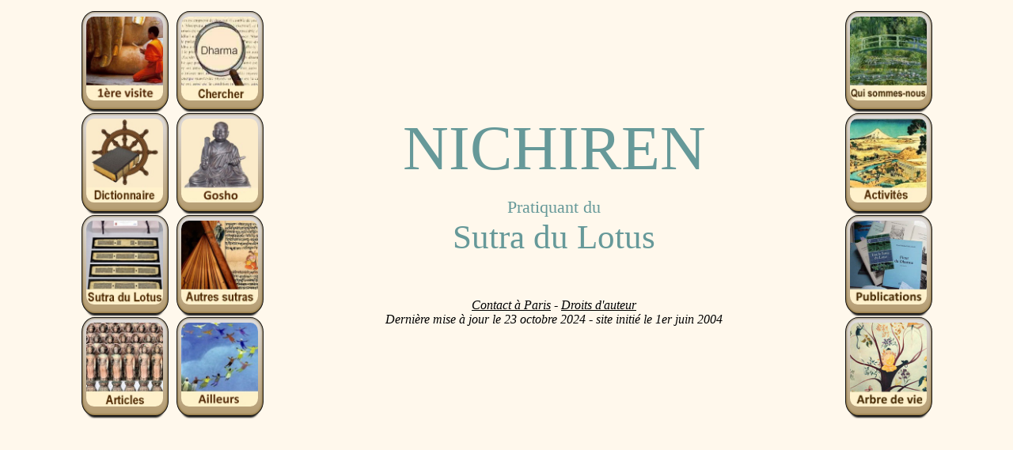

--- FILE ---
content_type: text/html; charset=UTF-8
request_url: https://nichiren-etudes.net/
body_size: 2107
content:
<!doctype html>
<html>
<head>
<script type="text/javascript" src="tooltip.js"></script>
<link rel="stylesheet" type="text/css" href="gege.css" media="screen" title="Style" />
<title>Accueil Nichiren-Etudes</title>
<meta http-equiv="Content-Type" content="text/html; charset=UTF-8" />
<style type="text/css">
<!--
.Style1 {
	font-style: italic
}
-->
</style>
</head>
<body bgcolor="#FFF8EC" text="#000000" link="#000000" vlink="#000000" alink="#999999">
<span id="tooltip"></span>
<table width="86%" border="0" align="center">
	<tr>
		<!-- 1er colonne -->
		<td align="center" td width="11%"><table width="100%" border="0" align="center">
				<!-- 1ere visite -->
				<tr>
					<td align="center" td width="100%"><a href="decouvrir.htm">
							<span onMouseOver="tooltip.show(this)" onMouseOut="tooltip.hide(this)" title="Découvrir le Bouddhisme du Lotus"><em class="truc"><span class="css_button"><img src="images/boutons/1ere visite-220.jpg" style="border-radius:10%;" border="0" width="100%" /></span></em></span>
						</a></td>
				</tr>
				<!-- dico -->
				<tr>
					<td align="center" td width="100%"><a href="dico/accueil-dico.htm">
							<span onMouseOver="tooltip.show(this)" onMouseOut="tooltip.hide(this)" title="DICTIONNAIRE des termes bouddhiques">
							<em class="truc">
							<span class="css_button">
							<img src="images/boutons/dico-220.jpg" style="border-radius:10%;" border="0" width="100%" />
							</span>
							</em>
							</span>
						</a></td>
				</tr>
				<!-- sutra -->
				<tr>
					<td align="center" td width="100%"><a href="menu-enseignements.htm">
							<span onMouseOver="tooltip.show(this)" onMouseOut="tooltip.hide(this)" title="Découvrir le Sutra du Lotus">
							<em class="truc">
							<span class="css_button">
							<img src="images/boutons/sutra-lotus-220.jpg" style="border-radius:10%;" border="0" width="100%" /></span></em></span>
						</a></td>
				</tr>
				<!-- articles -->
				<tr>
					<td align="center" td width="100%"><a href="menu-articles.htm">
							<span onMouseOver="tooltip.show(this)" onMouseOut="tooltip.hide(this)" title="Articles sur la spiritualité parus dans la presse">
							<em class="truc">
							<span class="css_button">
							<img src="images/boutons/articles-220-text.jpg" style="border-radius:10%;" border="0" width="100%" /></span>							</em>							</span>
						</a></td>
				</tr>
			</table></td>
		<!-- 2eme colonne -->
		<td align="center" td width="11%"><table width="100%" border="0" align="center">
				<!-- recherche -->
				<tr>
					<td align="center" td width="100%"><a href="recherche.htm">
							<span onMouseOver="tooltip.show(this)" onMouseOut="tooltip.hide(this)" title="Chercher un mot dans le site">
							<em class="truc"><span class="css_button">
							<img src="images/boutons/chercher-220.jpg" style="border-radius:10%;" border="0" width="100%" />
							</span></em>
							</span>
						</a></td>
				</tr>
				<!-- gosho -->
				<tr>
					<td align="center" td width="100%"><a href="menu-enseignements.htm">
							<span onMouseOver="tooltip.show(this)" onMouseOut="tooltip.hide(this)" title="Gosho : Écrits de Nichiren">
							<em class="truc">
							<span class="css_button">
							<img src="images/boutons/gosho-220.jpg" style="border-radius:10%;" border="0" width="100%" /></span></em></span>
						</a></td>
				</tr>
				<!-- Autres sutras -->
				<tr>
					<td align="center" td width="100%"><a href="dico/sutra.htm">
						<span onMouseOver="tooltip.show(this)" onMouseOut="tooltip.hide(this)" title="Autres sutras">
							<em class="truc">
								<span class="css_button">
									
										<img src="images/boutons/autres-sutras-220.jpg" style="border-radius:10%;" border="0" width="100%" />
									
								</span>
							</em>
						</span></a>
					</td>
				</tr>
				<!-- ailleurs -->
				<tr>
					<td align="center" td width="100%"><a href="menu-ailleurs.htm">
							<span onMouseOver="tooltip.show(this)" onMouseOut="tooltip.hide(this)" title="- Afrique
- États-Unis
- Europe
- Russophones
- Japon">
							<em class="truc">
							<span class="css_button">
							<img src="images/boutons/ailleurs-220.jpg" style="border-radius:10%;" border="0" width="100%" /></span></em></span>
						</a></td>
				</tr>
			</table></td>
		<!-- 3eme colonne Titre -->
		<td align="center" ><p>
			<!-- Ligne du haut -->
				<br />
			<!-- titre -->
			<font face="Algerian" color="#669999">
			<span style="font-size: 500%">
				<span onMouseOver="tooltip.show(this,45)" onMouseOut="tooltip.hide(this)"title="<table border='0'><tr><td>Nichiren était un moine bouddhiste japonais du XIIIe siècle. Il a formulé une doctrine fondée sur la prééminence du <em>Sutra du Lotus</em> qui permet d'éveiller la nature de bouddha que tout tre vivant porte en soi.</span></td></tr></table>">NICHIREN
				</span>
			</span>
			</font>
			</p>
			<p><font face="Algerian" color="#669999">
			<span style="font-size: 140%">Pratiquant du </span>
			<br/>
			<span style="font-size: 270%">
				<span onMouseOver="tooltip.show(this,40)" onMouseOut="tooltip.hide(this)" title="<em>Le Sutra du Lotus</em> est l'enseignement ultime du Bouddha Shakyamuni. Tout de suite après son Eveil, Shakyamuni en avait exposé l'essentiel lors de son premier sermon au Parc des Cerfs à Sarnath, mais se rendant compte que ses auditeurs ne le comprenaient pas, il a changé de méthode et c'est seulement après de nombreuse années qu'il a enfin pu enseigner son message originel."> Sutra du Lotus
				</span>				
			</span>
			</font>
			<br />
			<br />
			<!-- Promotion -->
			<!-- Ligne du bas -->
		</p>
		<table width="86%" border="0" align="center">
				<tr>
					<td width="84%" height="44" align="center" valign="middle" class="Style1"><p><span onMouseOver="tooltip.show(this,30)" onMouseOut="tooltip.hide(this)" title="N'hésitez pas à nous contacter. Cela fait de nombreuses années que nous travaillons sur ce site, et sommes toujours heureux de répondre à nos lecteurs.">
							<a href="mailto:dacdanio@gmail.com">Contact à Paris</a><a href="dacdanio@gmail.com"></a>
							</span> - <span onMouseOver="tooltip.show(this,23)" onMouseOut="tooltip.hide(this)" title="Si vous êtes propriétaire des droits d'une photo, contactez-nous, nous la changerons au plus vite.">
							<a href="copyright-droits.htm">
								Droits d'auteur</a>
							</span>
							<br />
							<font face="Times New Roman, Times, serif">Dernière mise à jour
							le 23 octobre 2024
							
							- site initi&eacute; le 1er juin 2004 </font><br />
					</p></td>
				</tr>
			</table></td>
		<!-- 4eme colonne -->
		<td align="center" td width="11%"><table width="100%" border="0" align="center">
				<!-- qui sommes nous -->
				<tr>
					<td align="center" td width="100%"><a href="projet.htm">
							<span onMouseOver="tooltip.show(this,30)" onMouseOut="tooltip.hide(this)" title="Nichiren-Etudes est un groupe
indépendant de tous mouvements religieux ou laïques, ainsi que de toute société, association ou entreprise">
							<em class="truc">
							<span class="css_button">
							<img src="images/boutons/qui-sommes-nous-220.jpg" style="border-radius:10%;" border="0" width="100%" />							</span>							</em>							</span>
						</a></td>
				</tr>
				<!-- activites -->
				<tr>
					<td align="center" td width="100%"><a href="menu-activites.htm">
							<span onMouseOver="tooltip.show(this,30)" onMouseOut="tooltip.hide(this)" title="- Cours, Vidéoconférences, ZOOM<br>
- Lectures, Emissions<br>
- Nouveau<br>
- Pratique : gongyo<br>
- Liens<br>
- Adhérents">
							<em class="truc">
							<span class="css_button">
							<img src="images/boutons/activites-220.jpg" style="border-radius:10%;" border="0" width="100%" />							</span>							</em></span>
						</a></td>
				</tr>
				<!-- publications -->
				<tr>
					<td align="center" td width="100%"><a href="publications.htm">
							<span onMouseOver="tooltip.show(this,12)" onMouseOut="tooltip.hide(this)" title="Nos publications
								<em class="truc">
							<span class="css_button">
							<img src="images/boutons/publications-220.jpg" style="border-radius:10%;" border="0" width="100%" />							</span>							</span>
						</a></td>
				</tr>
				<!-- Arbre de vie -->
				<tr>
					<td align="center" td width="100%"><span onMouseOver="tooltip.show(this,12)" onMouseOut="tooltip.hide(this)" title="Arbre de vie<br>Discussions<br>Évènements<br>Planète"><em class="truc"><span class="css_button"><a href="menu-arbre-vie.php"><img src="images/boutons/arbre-de-vie-220.jpg" style="border-radius:10%;" border="0" width="100%" /></a></span></em></span></td>
				</tr>
		</table></td>
	</tr>
	<!--</table>
</body>
</html>


--- FILE ---
content_type: application/javascript
request_url: https://nichiren-etudes.net/tooltip.js
body_size: 1816
content:
/**
 *
 * Can show a tooltip over an element
 * Content of tooltip is the title attribute value of the element
 * Tested with Firefox, IE6, IE5.5, IE7, Konqueror
 *
 * To use it :
 * 1.include this script on your page
 * 2.insert this element somewhere in your page
 *       <div id="tooltip"></div>
 * 3. style it in your CSS stylesheet (set color, background etc..). You must set
 *     this two style too :
 *     div#tooltip { position:absolute; visibility:hidden; ... }
 * 4.the end. test it ! :-)
 *
 * @version 1.1
 * @copyright 2004-2007 Laurent Jouanneau. 
 * @link http://ljouanneau.com/soft/javascript
 * @licence release under LGPL Licence
 */


// the tooltip object
var tooltip = {
    // setup properties of tooltip object
    id:"tooltip",
    offsetx : -10,
    offsety : 20,
    _x : 0,
    _y : 0,
    _tooltipElement:null,
    _saveonmouseover:null,
	_lp : 0
}

/**
* Open ToolTip. The title attribute of the htmlelement is the text of the tooltip
* Call this method on the mouseover event on your htmlelement
* ex :  <div id="myHtmlElement" onmouseover="tooltip.show(this)"...></div>
*/
tooltip.show = function (htmlelement,lppourcent) {

    // we save text of title attribute to avoid the showing of tooltip generated by browser
    
	var text=htmlelement.getAttribute("title");
    htmlelement.setAttribute("title","");
    htmlelement.setAttribute("title_saved",text);

	if(document.getElementById){
        this._tooltipElement = document.getElementById(this.id);
	}else if ( document.all ) {
        this._tooltipElement = document.all[this.id].style;
	}
	
	//
	
		tooltip._lp = lppourcent;		//enregistre la largeure du popup en pourcent

    this._saveonmouseover = document.onmousemove;
    document.onmousemove = this.mouseMove;

    this._tooltipElement.innerHTML = text;

    if(this._tooltipElement.style){
        this._tooltipElement.style.visibility ="visible";
		this._tooltipElement.style.display = "block";
    }else{
        this._tooltipElement.visibility = "visible";
		this._tooltipElement.display = "block";
    }
	
	this.moveTo(-101 , -1000);
   return false;
}

/**
* hide tooltip
* call this method on the mouseout event of the html element
* ex : <div id="myHtmlElement" ... onmouseout="tooltip.hide(this)"></div>
*/
tooltip.hide = function (htmlelement) {
    htmlelement.setAttribute("title",htmlelement.getAttribute("title_saved"));
    htmlelement.removeAttribute("title_saved");
	
    if(this._tooltipElement.style){
        this._tooltipElement.style.visibility ="hidden";
		this._tooltipElement.style.display = "none";
		
    }else{
        this._tooltipElement.visibility = "hidden";
		this._tooltipElement.display = "none";
    }
    document.onmousemove=this._saveonmouseover;
	this._tooltipElement.style.removeProperty('width');
}


// Moves the tooltip element
tooltip.mouseMove = function (e) {
   // we don't use "this" because this method is assign to an event of document
   // and so is dereferenced
    if(e == undefined)
        e = event;
	
    if( e.pageX != undefined){ // gecko, konqueror,
        tooltip._x = e.pageX;
        tooltip._y = e.pageY;
    }else if(event != undefined && event.x != undefined && event.clientX == undefined){ // ie4 ?
        tooltip._x = event.x;
        tooltip._y = event.y;
    }else if(e.clientX != undefined ){ // IE6,  IE7, IE5.5
        if(document.documentElement){
            tooltip._x = e.clientX + ( document.documentElement.scrollLeft || document.body.scrollLeft);
            tooltip._y = e.clientY + ( document.documentElement.scrollTop || document.body.scrollTop);
        }else{
            tooltip._x = e.clientX + document.body.scrollLeft;
            tooltip._y = e.clientY + document.body.scrollTop;
        }
    /*}else if(event != undefined && event.x != undefined){ // IE6,  IE7, IE5.5
        tooltip.x = event.x + ( document.documentElement.scrollLeft || document.body.scrollLeft);
        tooltip.y = event.y + ( document.documentElement.scrollTop || document.body.scrollTop);
    */
    }else{
        tooltip._x = 0;
        tooltip._y = 0;
    }
	
	
		//taille de la fenetre
		var largeur = 0, hauteur = 0;
		if( typeof( window.innerWidth ) == 'number' ) 
		{
			largeur = window.innerWidth;
			hauteur = window.innerHeight;
		}
				
		else 
			if( document.documentElement && ( document.documentElement.clientWidth || document.documentElement.clientHeight ) ) 
			{
				largeur = document.documentElement.clientWidth;
				hauteur = document.documentElement.clientHeight;
			}
			else 
				if( document.body && ( document.body.clientWidth || document.body.clientHeight ) ) 
				{
					largeur = document.body.clientWidth;
					hauteur = document.body.clientHeight;
				}
				else 
				{
					largeur = -1;
					hauteur = -1;
				}
	
		
		var lp = tooltip._lp;

		lppx = largeur * lp / 100;

		
		
		var largeurmargedroite = largeur/10-10;
		//si le popup est trop a droite, il le deplace a gauche;
		if(tooltip._x>largeur-lppx-largeurmargedroite)
		{
			tooltip._x = largeur-lppx-largeurmargedroite;
		}
	
    tooltip.moveTo( tooltip._x +tooltip.offsetx , tooltip._y + tooltip.offsety,lppx);
}

// Move the tooltip element
tooltip.moveTo = function (xL,yL,lppx) {
	
    if(this._tooltipElement.style)
	{
        this._tooltipElement.style.left = xL +"px";
        this._tooltipElement.style.top = yL +"px";
		//alert(isNaN(lppx));
		if ((isNaN(lppx)))
		{
			//alert(lppx + "Ce n'est pas un nombre ou c'est un nombre egale a 100");
		}
		else
		{
			this._tooltipElement.style.width = lppx +"px";
			//alert(lppx + "C'est un nombre");
		}
    }
	else
	{
        this._tooltipElement.left = xL;
        this._tooltipElement.top = yL;
				//alert(isNaN(lppx));
		if ((isNaN(lppx)))
		{
			//alert(lppx + "Ce n'est pas un nombre ou c'est un nombre egale a 100");
		}
		else
		{
			this._tooltipElement.width = lppx;
			//alert(lppx + "C'est un nombre");
		}
    }
}

// Jkerry popup
	
$( document ).on( "pagecreate", function() {
    $( ".photopopup" ).on({
        popupbeforeposition: function() {
            var maxHeight = $( window ).height() - 60 + "px";
            $( ".photopopup img" ).css( "max-height", maxHeight );
        }
    });
});
